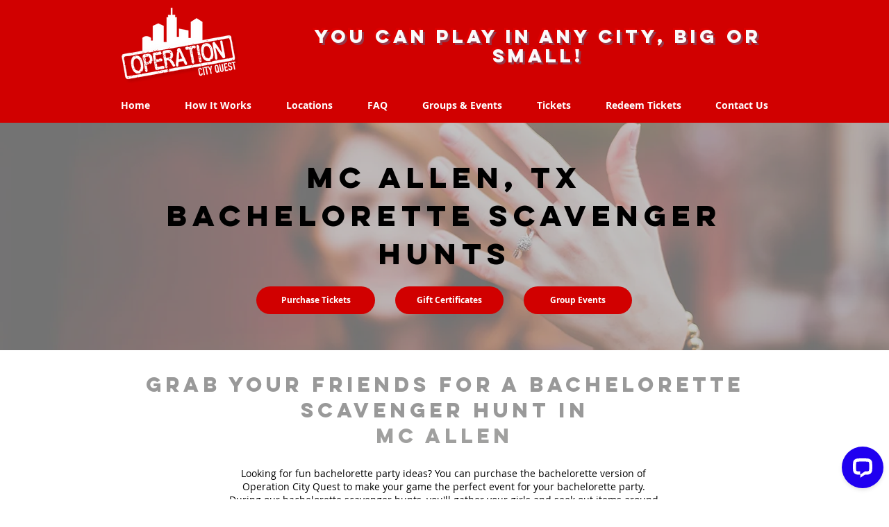

--- FILE ---
content_type: text/html; charset=utf-8
request_url: https://www.google.com/recaptcha/api2/aframe
body_size: 264
content:
<!DOCTYPE HTML><html><head><meta http-equiv="content-type" content="text/html; charset=UTF-8"></head><body><script nonce="WiMH6LtnEsjgudVYl_y4cg">/** Anti-fraud and anti-abuse applications only. See google.com/recaptcha */ try{var clients={'sodar':'https://pagead2.googlesyndication.com/pagead/sodar?'};window.addEventListener("message",function(a){try{if(a.source===window.parent){var b=JSON.parse(a.data);var c=clients[b['id']];if(c){var d=document.createElement('img');d.src=c+b['params']+'&rc='+(localStorage.getItem("rc::a")?sessionStorage.getItem("rc::b"):"");window.document.body.appendChild(d);sessionStorage.setItem("rc::e",parseInt(sessionStorage.getItem("rc::e")||0)+1);localStorage.setItem("rc::h",'1769718515221');}}}catch(b){}});window.parent.postMessage("_grecaptcha_ready", "*");}catch(b){}</script></body></html>

--- FILE ---
content_type: application/javascript; charset=UTF-8
request_url: https://api.livechatinc.com/v3.6/customer/action/get_dynamic_configuration?x-region=us-south1&license_id=3804981&client_id=c5e4f61e1a6c3b1521b541bc5c5a2ac5&url=https%3A%2F%2Fwww.operationcityquest.com%2Fbachelorette-parties%2Fmcallen-tx&channel_type=code&implementation_type=wix2&jsonp=__4onyubhsgkn
body_size: 225
content:
__4onyubhsgkn({"organization_id":"0028b755-f38e-44a1-9108-015251599ce6","livechat_active":true,"livechat":{"group_id":4,"client_limit_exceeded":false,"domain_allowed":true,"online_group_ids":[0,3,4],"config_version":"6467.0.16.1316.25.100.46.26.11.36.8.13.3","localization_version":"4940c52ca0caf914a8b155bf4411bbe5","language":"en"},"default_widget":"livechat"});